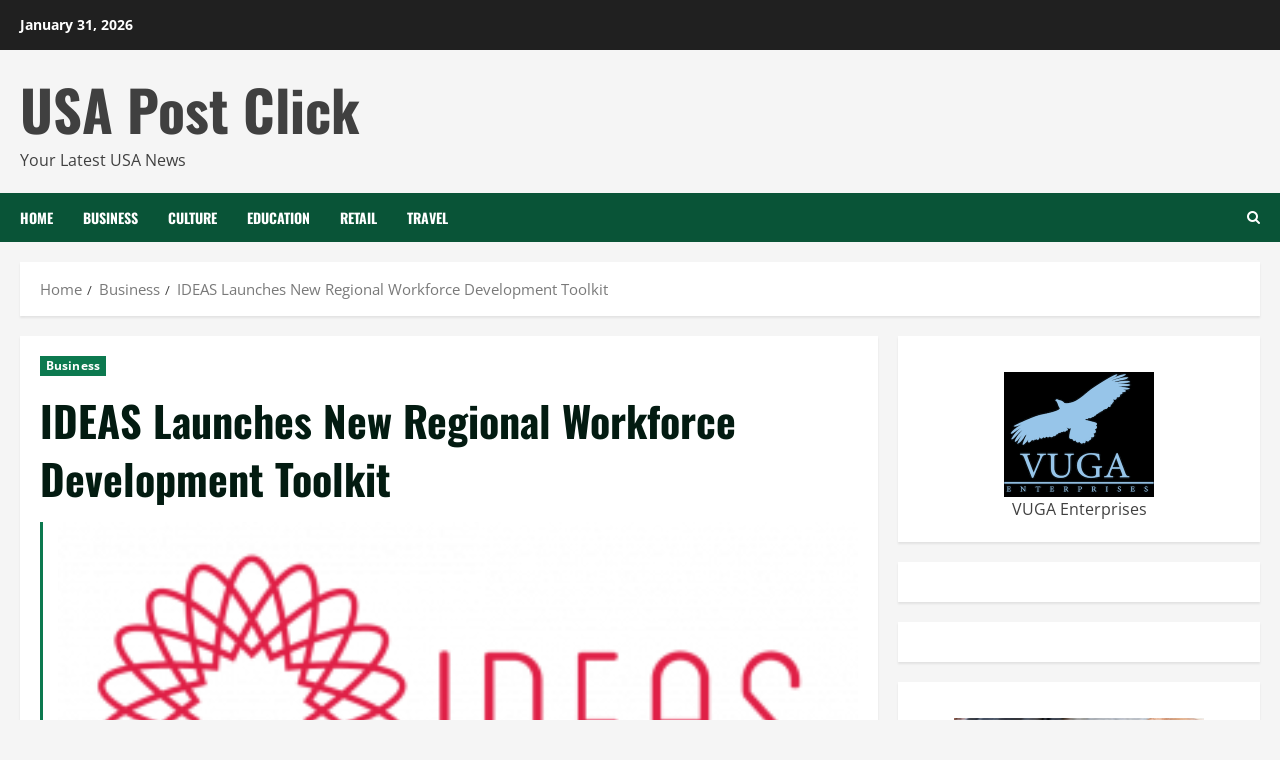

--- FILE ---
content_type: text/html; charset=UTF-8
request_url: https://usapostclick.com/business/ideas-launches-new-regional-workforce-development-toolkit/
body_size: 18951
content:
<!doctype html>
<html lang="en-US">

<head>
  <meta charset="UTF-8">
  <meta name="viewport" content="width=device-width, initial-scale=1">
  <link rel="profile" href="https://gmpg.org/xfn/11">

  <meta name='robots' content='index, follow, max-image-preview:large, max-snippet:-1, max-video-preview:-1' />
	<style>img:is([sizes="auto" i], [sizes^="auto," i]) { contain-intrinsic-size: 3000px 1500px }</style>
	<link rel='preload' href='https://usapostclick.com/wp-content/themes/morenews/assets/fonts/oswald/oswald-regular.woff2' as='font' type='font/woff2' crossorigin='anonymous'>
<link rel='preload' href='https://usapostclick.com/wp-content/themes/morenews/assets/fonts/oswald/oswald-700.woff2' as='font' type='font/woff2' crossorigin='anonymous'>
<link rel='preload' href='https://usapostclick.com/wp-content/themes/morenews/assets/fonts/open-sans/open-sans-regular.woff2' as='font' type='font/woff2' crossorigin='anonymous'>
<link rel='preload' href='https://usapostclick.com/wp-content/themes/morenews/assets/fonts/open-sans/open-sans-700.woff2' as='font' type='font/woff2' crossorigin='anonymous'>

	<!-- This site is optimized with the Yoast SEO plugin v26.2 - https://yoast.com/wordpress/plugins/seo/ -->
	<title>IDEAS Launches New Regional Workforce Development Toolkit - USA Post Click</title>
	<link rel="canonical" href="https://usapostclick.com/business/ideas-launches-new-regional-workforce-development-toolkit/" />
	<meta property="og:locale" content="en_US" />
	<meta property="og:type" content="article" />
	<meta property="og:title" content="IDEAS Launches New Regional Workforce Development Toolkit - USA Post Click" />
	<meta property="og:description" content="CareerVerse for WDBs Inspires Next-Gen Talent These solutions will power-up regional workforce professionals and help align the next generation of careers with the fresh new talent pool required for thriving economies” — Bob Allen, CEO and Chief Storytelling Officer, IDEAS ORLANDO, FL, UNITED STATES, April 4, 2022 /EINPresswire.com/ — Building on over a decade of... The post IDEAS Launches New Regional Workforce Development Toolkit first appeared on Social Gov." />
	<meta property="og:url" content="https://usapostclick.com/business/ideas-launches-new-regional-workforce-development-toolkit/" />
	<meta property="og:site_name" content="USA Post Click" />
	<meta property="article:published_time" content="2022-04-06T19:04:47+00:00" />
	<meta property="og:image" content="https://img.einpresswire.com/medium/290767/ideas-logo-png.png" />
	<meta name="author" content="P.C. editor" />
	<meta name="twitter:card" content="summary_large_image" />
	<meta name="twitter:image" content="https://img.einpresswire.com/medium/290767/ideas-logo-png.png" />
	<meta name="twitter:label1" content="Written by" />
	<meta name="twitter:data1" content="P.C. editor" />
	<meta name="twitter:label2" content="Est. reading time" />
	<meta name="twitter:data2" content="3 minutes" />
	<script type="application/ld+json" class="yoast-schema-graph">{"@context":"https://schema.org","@graph":[{"@type":"WebPage","@id":"https://usapostclick.com/business/ideas-launches-new-regional-workforce-development-toolkit/","url":"https://usapostclick.com/business/ideas-launches-new-regional-workforce-development-toolkit/","name":"IDEAS Launches New Regional Workforce Development Toolkit - USA Post Click","isPartOf":{"@id":"https://usapostclick.com/#website"},"primaryImageOfPage":"https://img.einpresswire.com/medium/290767/ideas-logo-png.png","image":["https://img.einpresswire.com/medium/290767/ideas-logo-png.png"],"thumbnailUrl":"https://img.einpresswire.com/medium/290767/ideas-logo-png.png","datePublished":"2022-04-06T19:04:47+00:00","author":{"@id":"https://usapostclick.com/#/schema/person/500f387015d29be7d82bfcb23c7d5a9d"},"breadcrumb":{"@id":"https://usapostclick.com/business/ideas-launches-new-regional-workforce-development-toolkit/#breadcrumb"},"inLanguage":"en-US","potentialAction":[{"@type":"ReadAction","target":["https://usapostclick.com/business/ideas-launches-new-regional-workforce-development-toolkit/"]}]},{"@type":"ImageObject","inLanguage":"en-US","@id":"https://usapostclick.com/business/ideas-launches-new-regional-workforce-development-toolkit/#primaryimage","url":"https://img.einpresswire.com/medium/290767/ideas-logo-png.png","contentUrl":"https://img.einpresswire.com/medium/290767/ideas-logo-png.png","caption":"IDEAS Launches New Regional Workforce Development Toolkit"},{"@type":"BreadcrumbList","@id":"https://usapostclick.com/business/ideas-launches-new-regional-workforce-development-toolkit/#breadcrumb","itemListElement":[{"@type":"ListItem","position":1,"name":"Home","item":"https://usapostclick.com/"},{"@type":"ListItem","position":2,"name":"IDEAS Launches New Regional Workforce Development Toolkit"}]},{"@type":"WebSite","@id":"https://usapostclick.com/#website","url":"https://usapostclick.com/","name":"USA Post Click","description":"Your Latest USA News","potentialAction":[{"@type":"SearchAction","target":{"@type":"EntryPoint","urlTemplate":"https://usapostclick.com/?s={search_term_string}"},"query-input":{"@type":"PropertyValueSpecification","valueRequired":true,"valueName":"search_term_string"}}],"inLanguage":"en-US"},{"@type":"Person","@id":"https://usapostclick.com/#/schema/person/500f387015d29be7d82bfcb23c7d5a9d","name":"P.C. editor","url":"https://usapostclick.com/author/alex5025100/"}]}</script>
	<!-- / Yoast SEO plugin. -->


<link rel='dns-prefetch' href='//www.googletagmanager.com' />
<link rel="alternate" type="application/rss+xml" title="USA Post Click &raquo; Feed" href="https://usapostclick.com/feed/" />
<link rel="alternate" type="application/rss+xml" title="USA Post Click &raquo; Comments Feed" href="https://usapostclick.com/comments/feed/" />
<script type="text/javascript">
/* <![CDATA[ */
window._wpemojiSettings = {"baseUrl":"https:\/\/s.w.org\/images\/core\/emoji\/15.1.0\/72x72\/","ext":".png","svgUrl":"https:\/\/s.w.org\/images\/core\/emoji\/15.1.0\/svg\/","svgExt":".svg","source":{"concatemoji":"https:\/\/usapostclick.com\/wp-includes\/js\/wp-emoji-release.min.js?ver=6.8.1"}};
/*! This file is auto-generated */
!function(i,n){var o,s,e;function c(e){try{var t={supportTests:e,timestamp:(new Date).valueOf()};sessionStorage.setItem(o,JSON.stringify(t))}catch(e){}}function p(e,t,n){e.clearRect(0,0,e.canvas.width,e.canvas.height),e.fillText(t,0,0);var t=new Uint32Array(e.getImageData(0,0,e.canvas.width,e.canvas.height).data),r=(e.clearRect(0,0,e.canvas.width,e.canvas.height),e.fillText(n,0,0),new Uint32Array(e.getImageData(0,0,e.canvas.width,e.canvas.height).data));return t.every(function(e,t){return e===r[t]})}function u(e,t,n){switch(t){case"flag":return n(e,"\ud83c\udff3\ufe0f\u200d\u26a7\ufe0f","\ud83c\udff3\ufe0f\u200b\u26a7\ufe0f")?!1:!n(e,"\ud83c\uddfa\ud83c\uddf3","\ud83c\uddfa\u200b\ud83c\uddf3")&&!n(e,"\ud83c\udff4\udb40\udc67\udb40\udc62\udb40\udc65\udb40\udc6e\udb40\udc67\udb40\udc7f","\ud83c\udff4\u200b\udb40\udc67\u200b\udb40\udc62\u200b\udb40\udc65\u200b\udb40\udc6e\u200b\udb40\udc67\u200b\udb40\udc7f");case"emoji":return!n(e,"\ud83d\udc26\u200d\ud83d\udd25","\ud83d\udc26\u200b\ud83d\udd25")}return!1}function f(e,t,n){var r="undefined"!=typeof WorkerGlobalScope&&self instanceof WorkerGlobalScope?new OffscreenCanvas(300,150):i.createElement("canvas"),a=r.getContext("2d",{willReadFrequently:!0}),o=(a.textBaseline="top",a.font="600 32px Arial",{});return e.forEach(function(e){o[e]=t(a,e,n)}),o}function t(e){var t=i.createElement("script");t.src=e,t.defer=!0,i.head.appendChild(t)}"undefined"!=typeof Promise&&(o="wpEmojiSettingsSupports",s=["flag","emoji"],n.supports={everything:!0,everythingExceptFlag:!0},e=new Promise(function(e){i.addEventListener("DOMContentLoaded",e,{once:!0})}),new Promise(function(t){var n=function(){try{var e=JSON.parse(sessionStorage.getItem(o));if("object"==typeof e&&"number"==typeof e.timestamp&&(new Date).valueOf()<e.timestamp+604800&&"object"==typeof e.supportTests)return e.supportTests}catch(e){}return null}();if(!n){if("undefined"!=typeof Worker&&"undefined"!=typeof OffscreenCanvas&&"undefined"!=typeof URL&&URL.createObjectURL&&"undefined"!=typeof Blob)try{var e="postMessage("+f.toString()+"("+[JSON.stringify(s),u.toString(),p.toString()].join(",")+"));",r=new Blob([e],{type:"text/javascript"}),a=new Worker(URL.createObjectURL(r),{name:"wpTestEmojiSupports"});return void(a.onmessage=function(e){c(n=e.data),a.terminate(),t(n)})}catch(e){}c(n=f(s,u,p))}t(n)}).then(function(e){for(var t in e)n.supports[t]=e[t],n.supports.everything=n.supports.everything&&n.supports[t],"flag"!==t&&(n.supports.everythingExceptFlag=n.supports.everythingExceptFlag&&n.supports[t]);n.supports.everythingExceptFlag=n.supports.everythingExceptFlag&&!n.supports.flag,n.DOMReady=!1,n.readyCallback=function(){n.DOMReady=!0}}).then(function(){return e}).then(function(){var e;n.supports.everything||(n.readyCallback(),(e=n.source||{}).concatemoji?t(e.concatemoji):e.wpemoji&&e.twemoji&&(t(e.twemoji),t(e.wpemoji)))}))}((window,document),window._wpemojiSettings);
/* ]]> */
</script>
<style id='wp-emoji-styles-inline-css' type='text/css'>

	img.wp-smiley, img.emoji {
		display: inline !important;
		border: none !important;
		box-shadow: none !important;
		height: 1em !important;
		width: 1em !important;
		margin: 0 0.07em !important;
		vertical-align: -0.1em !important;
		background: none !important;
		padding: 0 !important;
	}
</style>
<link rel='stylesheet' id='wp-block-library-css' href='https://usapostclick.com/wp-includes/css/dist/block-library/style.min.css?ver=6.8.1' type='text/css' media='all' />
<style id='wp-block-library-theme-inline-css' type='text/css'>
.wp-block-audio :where(figcaption){color:#555;font-size:13px;text-align:center}.is-dark-theme .wp-block-audio :where(figcaption){color:#ffffffa6}.wp-block-audio{margin:0 0 1em}.wp-block-code{border:1px solid #ccc;border-radius:4px;font-family:Menlo,Consolas,monaco,monospace;padding:.8em 1em}.wp-block-embed :where(figcaption){color:#555;font-size:13px;text-align:center}.is-dark-theme .wp-block-embed :where(figcaption){color:#ffffffa6}.wp-block-embed{margin:0 0 1em}.blocks-gallery-caption{color:#555;font-size:13px;text-align:center}.is-dark-theme .blocks-gallery-caption{color:#ffffffa6}:root :where(.wp-block-image figcaption){color:#555;font-size:13px;text-align:center}.is-dark-theme :root :where(.wp-block-image figcaption){color:#ffffffa6}.wp-block-image{margin:0 0 1em}.wp-block-pullquote{border-bottom:4px solid;border-top:4px solid;color:currentColor;margin-bottom:1.75em}.wp-block-pullquote cite,.wp-block-pullquote footer,.wp-block-pullquote__citation{color:currentColor;font-size:.8125em;font-style:normal;text-transform:uppercase}.wp-block-quote{border-left:.25em solid;margin:0 0 1.75em;padding-left:1em}.wp-block-quote cite,.wp-block-quote footer{color:currentColor;font-size:.8125em;font-style:normal;position:relative}.wp-block-quote:where(.has-text-align-right){border-left:none;border-right:.25em solid;padding-left:0;padding-right:1em}.wp-block-quote:where(.has-text-align-center){border:none;padding-left:0}.wp-block-quote.is-large,.wp-block-quote.is-style-large,.wp-block-quote:where(.is-style-plain){border:none}.wp-block-search .wp-block-search__label{font-weight:700}.wp-block-search__button{border:1px solid #ccc;padding:.375em .625em}:where(.wp-block-group.has-background){padding:1.25em 2.375em}.wp-block-separator.has-css-opacity{opacity:.4}.wp-block-separator{border:none;border-bottom:2px solid;margin-left:auto;margin-right:auto}.wp-block-separator.has-alpha-channel-opacity{opacity:1}.wp-block-separator:not(.is-style-wide):not(.is-style-dots){width:100px}.wp-block-separator.has-background:not(.is-style-dots){border-bottom:none;height:1px}.wp-block-separator.has-background:not(.is-style-wide):not(.is-style-dots){height:2px}.wp-block-table{margin:0 0 1em}.wp-block-table td,.wp-block-table th{word-break:normal}.wp-block-table :where(figcaption){color:#555;font-size:13px;text-align:center}.is-dark-theme .wp-block-table :where(figcaption){color:#ffffffa6}.wp-block-video :where(figcaption){color:#555;font-size:13px;text-align:center}.is-dark-theme .wp-block-video :where(figcaption){color:#ffffffa6}.wp-block-video{margin:0 0 1em}:root :where(.wp-block-template-part.has-background){margin-bottom:0;margin-top:0;padding:1.25em 2.375em}
</style>
<style id='global-styles-inline-css' type='text/css'>
:root{--wp--preset--aspect-ratio--square: 1;--wp--preset--aspect-ratio--4-3: 4/3;--wp--preset--aspect-ratio--3-4: 3/4;--wp--preset--aspect-ratio--3-2: 3/2;--wp--preset--aspect-ratio--2-3: 2/3;--wp--preset--aspect-ratio--16-9: 16/9;--wp--preset--aspect-ratio--9-16: 9/16;--wp--preset--color--black: #000000;--wp--preset--color--cyan-bluish-gray: #abb8c3;--wp--preset--color--white: #ffffff;--wp--preset--color--pale-pink: #f78da7;--wp--preset--color--vivid-red: #cf2e2e;--wp--preset--color--luminous-vivid-orange: #ff6900;--wp--preset--color--luminous-vivid-amber: #fcb900;--wp--preset--color--light-green-cyan: #7bdcb5;--wp--preset--color--vivid-green-cyan: #00d084;--wp--preset--color--pale-cyan-blue: #8ed1fc;--wp--preset--color--vivid-cyan-blue: #0693e3;--wp--preset--color--vivid-purple: #9b51e0;--wp--preset--gradient--vivid-cyan-blue-to-vivid-purple: linear-gradient(135deg,rgba(6,147,227,1) 0%,rgb(155,81,224) 100%);--wp--preset--gradient--light-green-cyan-to-vivid-green-cyan: linear-gradient(135deg,rgb(122,220,180) 0%,rgb(0,208,130) 100%);--wp--preset--gradient--luminous-vivid-amber-to-luminous-vivid-orange: linear-gradient(135deg,rgba(252,185,0,1) 0%,rgba(255,105,0,1) 100%);--wp--preset--gradient--luminous-vivid-orange-to-vivid-red: linear-gradient(135deg,rgba(255,105,0,1) 0%,rgb(207,46,46) 100%);--wp--preset--gradient--very-light-gray-to-cyan-bluish-gray: linear-gradient(135deg,rgb(238,238,238) 0%,rgb(169,184,195) 100%);--wp--preset--gradient--cool-to-warm-spectrum: linear-gradient(135deg,rgb(74,234,220) 0%,rgb(151,120,209) 20%,rgb(207,42,186) 40%,rgb(238,44,130) 60%,rgb(251,105,98) 80%,rgb(254,248,76) 100%);--wp--preset--gradient--blush-light-purple: linear-gradient(135deg,rgb(255,206,236) 0%,rgb(152,150,240) 100%);--wp--preset--gradient--blush-bordeaux: linear-gradient(135deg,rgb(254,205,165) 0%,rgb(254,45,45) 50%,rgb(107,0,62) 100%);--wp--preset--gradient--luminous-dusk: linear-gradient(135deg,rgb(255,203,112) 0%,rgb(199,81,192) 50%,rgb(65,88,208) 100%);--wp--preset--gradient--pale-ocean: linear-gradient(135deg,rgb(255,245,203) 0%,rgb(182,227,212) 50%,rgb(51,167,181) 100%);--wp--preset--gradient--electric-grass: linear-gradient(135deg,rgb(202,248,128) 0%,rgb(113,206,126) 100%);--wp--preset--gradient--midnight: linear-gradient(135deg,rgb(2,3,129) 0%,rgb(40,116,252) 100%);--wp--preset--font-size--small: 13px;--wp--preset--font-size--medium: 20px;--wp--preset--font-size--large: 36px;--wp--preset--font-size--x-large: 42px;--wp--preset--spacing--20: 0.44rem;--wp--preset--spacing--30: 0.67rem;--wp--preset--spacing--40: 1rem;--wp--preset--spacing--50: 1.5rem;--wp--preset--spacing--60: 2.25rem;--wp--preset--spacing--70: 3.38rem;--wp--preset--spacing--80: 5.06rem;--wp--preset--shadow--natural: 6px 6px 9px rgba(0, 0, 0, 0.2);--wp--preset--shadow--deep: 12px 12px 50px rgba(0, 0, 0, 0.4);--wp--preset--shadow--sharp: 6px 6px 0px rgba(0, 0, 0, 0.2);--wp--preset--shadow--outlined: 6px 6px 0px -3px rgba(255, 255, 255, 1), 6px 6px rgba(0, 0, 0, 1);--wp--preset--shadow--crisp: 6px 6px 0px rgba(0, 0, 0, 1);}:root { --wp--style--global--content-size: 740px;--wp--style--global--wide-size: 1300px; }:where(body) { margin: 0; }.wp-site-blocks > .alignleft { float: left; margin-right: 2em; }.wp-site-blocks > .alignright { float: right; margin-left: 2em; }.wp-site-blocks > .aligncenter { justify-content: center; margin-left: auto; margin-right: auto; }:where(.wp-site-blocks) > * { margin-block-start: 24px; margin-block-end: 0; }:where(.wp-site-blocks) > :first-child { margin-block-start: 0; }:where(.wp-site-blocks) > :last-child { margin-block-end: 0; }:root { --wp--style--block-gap: 24px; }:root :where(.is-layout-flow) > :first-child{margin-block-start: 0;}:root :where(.is-layout-flow) > :last-child{margin-block-end: 0;}:root :where(.is-layout-flow) > *{margin-block-start: 24px;margin-block-end: 0;}:root :where(.is-layout-constrained) > :first-child{margin-block-start: 0;}:root :where(.is-layout-constrained) > :last-child{margin-block-end: 0;}:root :where(.is-layout-constrained) > *{margin-block-start: 24px;margin-block-end: 0;}:root :where(.is-layout-flex){gap: 24px;}:root :where(.is-layout-grid){gap: 24px;}.is-layout-flow > .alignleft{float: left;margin-inline-start: 0;margin-inline-end: 2em;}.is-layout-flow > .alignright{float: right;margin-inline-start: 2em;margin-inline-end: 0;}.is-layout-flow > .aligncenter{margin-left: auto !important;margin-right: auto !important;}.is-layout-constrained > .alignleft{float: left;margin-inline-start: 0;margin-inline-end: 2em;}.is-layout-constrained > .alignright{float: right;margin-inline-start: 2em;margin-inline-end: 0;}.is-layout-constrained > .aligncenter{margin-left: auto !important;margin-right: auto !important;}.is-layout-constrained > :where(:not(.alignleft):not(.alignright):not(.alignfull)){max-width: var(--wp--style--global--content-size);margin-left: auto !important;margin-right: auto !important;}.is-layout-constrained > .alignwide{max-width: var(--wp--style--global--wide-size);}body .is-layout-flex{display: flex;}.is-layout-flex{flex-wrap: wrap;align-items: center;}.is-layout-flex > :is(*, div){margin: 0;}body .is-layout-grid{display: grid;}.is-layout-grid > :is(*, div){margin: 0;}body{padding-top: 0px;padding-right: 0px;padding-bottom: 0px;padding-left: 0px;}a:where(:not(.wp-element-button)){text-decoration: none;}:root :where(.wp-element-button, .wp-block-button__link){background-color: #32373c;border-width: 0;color: #fff;font-family: inherit;font-size: inherit;line-height: inherit;padding: calc(0.667em + 2px) calc(1.333em + 2px);text-decoration: none;}.has-black-color{color: var(--wp--preset--color--black) !important;}.has-cyan-bluish-gray-color{color: var(--wp--preset--color--cyan-bluish-gray) !important;}.has-white-color{color: var(--wp--preset--color--white) !important;}.has-pale-pink-color{color: var(--wp--preset--color--pale-pink) !important;}.has-vivid-red-color{color: var(--wp--preset--color--vivid-red) !important;}.has-luminous-vivid-orange-color{color: var(--wp--preset--color--luminous-vivid-orange) !important;}.has-luminous-vivid-amber-color{color: var(--wp--preset--color--luminous-vivid-amber) !important;}.has-light-green-cyan-color{color: var(--wp--preset--color--light-green-cyan) !important;}.has-vivid-green-cyan-color{color: var(--wp--preset--color--vivid-green-cyan) !important;}.has-pale-cyan-blue-color{color: var(--wp--preset--color--pale-cyan-blue) !important;}.has-vivid-cyan-blue-color{color: var(--wp--preset--color--vivid-cyan-blue) !important;}.has-vivid-purple-color{color: var(--wp--preset--color--vivid-purple) !important;}.has-black-background-color{background-color: var(--wp--preset--color--black) !important;}.has-cyan-bluish-gray-background-color{background-color: var(--wp--preset--color--cyan-bluish-gray) !important;}.has-white-background-color{background-color: var(--wp--preset--color--white) !important;}.has-pale-pink-background-color{background-color: var(--wp--preset--color--pale-pink) !important;}.has-vivid-red-background-color{background-color: var(--wp--preset--color--vivid-red) !important;}.has-luminous-vivid-orange-background-color{background-color: var(--wp--preset--color--luminous-vivid-orange) !important;}.has-luminous-vivid-amber-background-color{background-color: var(--wp--preset--color--luminous-vivid-amber) !important;}.has-light-green-cyan-background-color{background-color: var(--wp--preset--color--light-green-cyan) !important;}.has-vivid-green-cyan-background-color{background-color: var(--wp--preset--color--vivid-green-cyan) !important;}.has-pale-cyan-blue-background-color{background-color: var(--wp--preset--color--pale-cyan-blue) !important;}.has-vivid-cyan-blue-background-color{background-color: var(--wp--preset--color--vivid-cyan-blue) !important;}.has-vivid-purple-background-color{background-color: var(--wp--preset--color--vivid-purple) !important;}.has-black-border-color{border-color: var(--wp--preset--color--black) !important;}.has-cyan-bluish-gray-border-color{border-color: var(--wp--preset--color--cyan-bluish-gray) !important;}.has-white-border-color{border-color: var(--wp--preset--color--white) !important;}.has-pale-pink-border-color{border-color: var(--wp--preset--color--pale-pink) !important;}.has-vivid-red-border-color{border-color: var(--wp--preset--color--vivid-red) !important;}.has-luminous-vivid-orange-border-color{border-color: var(--wp--preset--color--luminous-vivid-orange) !important;}.has-luminous-vivid-amber-border-color{border-color: var(--wp--preset--color--luminous-vivid-amber) !important;}.has-light-green-cyan-border-color{border-color: var(--wp--preset--color--light-green-cyan) !important;}.has-vivid-green-cyan-border-color{border-color: var(--wp--preset--color--vivid-green-cyan) !important;}.has-pale-cyan-blue-border-color{border-color: var(--wp--preset--color--pale-cyan-blue) !important;}.has-vivid-cyan-blue-border-color{border-color: var(--wp--preset--color--vivid-cyan-blue) !important;}.has-vivid-purple-border-color{border-color: var(--wp--preset--color--vivid-purple) !important;}.has-vivid-cyan-blue-to-vivid-purple-gradient-background{background: var(--wp--preset--gradient--vivid-cyan-blue-to-vivid-purple) !important;}.has-light-green-cyan-to-vivid-green-cyan-gradient-background{background: var(--wp--preset--gradient--light-green-cyan-to-vivid-green-cyan) !important;}.has-luminous-vivid-amber-to-luminous-vivid-orange-gradient-background{background: var(--wp--preset--gradient--luminous-vivid-amber-to-luminous-vivid-orange) !important;}.has-luminous-vivid-orange-to-vivid-red-gradient-background{background: var(--wp--preset--gradient--luminous-vivid-orange-to-vivid-red) !important;}.has-very-light-gray-to-cyan-bluish-gray-gradient-background{background: var(--wp--preset--gradient--very-light-gray-to-cyan-bluish-gray) !important;}.has-cool-to-warm-spectrum-gradient-background{background: var(--wp--preset--gradient--cool-to-warm-spectrum) !important;}.has-blush-light-purple-gradient-background{background: var(--wp--preset--gradient--blush-light-purple) !important;}.has-blush-bordeaux-gradient-background{background: var(--wp--preset--gradient--blush-bordeaux) !important;}.has-luminous-dusk-gradient-background{background: var(--wp--preset--gradient--luminous-dusk) !important;}.has-pale-ocean-gradient-background{background: var(--wp--preset--gradient--pale-ocean) !important;}.has-electric-grass-gradient-background{background: var(--wp--preset--gradient--electric-grass) !important;}.has-midnight-gradient-background{background: var(--wp--preset--gradient--midnight) !important;}.has-small-font-size{font-size: var(--wp--preset--font-size--small) !important;}.has-medium-font-size{font-size: var(--wp--preset--font-size--medium) !important;}.has-large-font-size{font-size: var(--wp--preset--font-size--large) !important;}.has-x-large-font-size{font-size: var(--wp--preset--font-size--x-large) !important;}
:root :where(.wp-block-pullquote){font-size: 1.5em;line-height: 1.6;}
</style>
<link rel='stylesheet' id='bootstrap-css' href='https://usapostclick.com/wp-content/themes/morenews/assets/bootstrap/css/bootstrap.min.css?ver=6.8.1' type='text/css' media='all' />
<link rel='stylesheet' id='morenews-style-css' href='https://usapostclick.com/wp-content/themes/morenews/style.css?ver=6.8.1' type='text/css' media='all' />
<style id='morenews-style-inline-css' type='text/css'>

            body.aft-dark-mode #sidr,
            body.aft-dark-mode,
            body.aft-dark-mode.custom-background,
            body.aft-dark-mode #af-preloader {
            background-color: #000000;
            }
        
                    body.aft-default-mode #sidr,
            body.aft-default-mode #af-preloader,
            body.aft-default-mode {
            background-color: #f5f5f5;
            }

        
                    .frm_style_formidable-style.with_frm_style .frm_compact .frm_dropzone.dz-clickable .dz-message,
            .frm_style_formidable-style.with_frm_style input[type=submit],
            .frm_style_formidable-style.with_frm_style .frm_submit input[type=button],
            .frm_style_formidable-style.with_frm_style .frm_submit button,
            .frm_form_submit_style,
            .frm_style_formidable-style.with_frm_style .frm-edit-page-btn,

            .woocommerce #respond input#submit.disabled,
            .woocommerce #respond input#submit:disabled,
            .woocommerce #respond input#submit:disabled[disabled],
            .woocommerce a.button.disabled,
            .woocommerce a.button:disabled,
            .woocommerce a.button:disabled[disabled],
            .woocommerce button.button.disabled,
            .woocommerce button.button:disabled,
            .woocommerce button.button:disabled[disabled],
            .woocommerce input.button.disabled,
            .woocommerce input.button:disabled,
            .woocommerce input.button:disabled[disabled],
            .woocommerce #respond input#submit,
            .woocommerce a.button,
            .woocommerce button.button,
            .woocommerce input.button,
            .woocommerce #respond input#submit.alt,
            .woocommerce a.button.alt,
            .woocommerce button.button.alt,
            .woocommerce input.button.alt,
            .woocommerce-account .addresses .title .edit,
            :root .wc-block-featured-product__link :where(.wp-element-button, .wp-block-button__link),
            :root .wc-block-featured-category__link :where(.wp-element-button, .wp-block-button__link),
            hustle-button,
            button.wc-block-mini-cart__button,
            .wc-block-checkout .wp-block-button__link,
            .wp-block-button.wc-block-components-product-button .wp-block-button__link,
            .wc-block-grid__product-add-to-cart.wp-block-button .wp-block-button__link,
            body .wc-block-components-button,
            .wc-block-grid .wp-block-button__link,
            .woocommerce-notices-wrapper .button,
            body .woocommerce-notices-wrapper .button:hover,
            body.woocommerce .single_add_to_cart_button.button:hover,
            body.woocommerce a.button.add_to_cart_button:hover,

            .widget-title-fill-and-border .wp-block-search__label,
            .widget-title-fill-and-border .wp-block-group .wp-block-heading,
            .widget-title-fill-and-no-border .wp-block-search__label,
            .widget-title-fill-and-no-border .wp-block-group .wp-block-heading,

            .widget-title-fill-and-border .wp_post_author_widget .widget-title .header-after,
            .widget-title-fill-and-border .widget-title .heading-line,
            .widget-title-fill-and-border .aft-posts-tabs-panel .nav-tabs>li>a.active,
            .widget-title-fill-and-border .aft-main-banner-wrapper .widget-title .heading-line ,
            .widget-title-fill-and-no-border .wp_post_author_widget .widget-title .header-after,
            .widget-title-fill-and-no-border .widget-title .heading-line,
            .widget-title-fill-and-no-border .aft-posts-tabs-panel .nav-tabs>li>a.active,
            .widget-title-fill-and-no-border .aft-main-banner-wrapper .widget-title .heading-line,
            a.sidr-class-sidr-button-close,
            body.widget-title-border-bottom .header-after1 .heading-line-before,
            body.widget-title-border-bottom .widget-title .heading-line-before,

            .widget-title-border-center .wp-block-search__label::after,
            .widget-title-border-center .wp-block-group .wp-block-heading::after,
            .widget-title-border-center .wp_post_author_widget .widget-title .heading-line-before,
            .widget-title-border-center .aft-posts-tabs-panel .nav-tabs>li>a.active::after,
            .widget-title-border-center .wp_post_author_widget .widget-title .header-after::after,
            .widget-title-border-center .widget-title .heading-line-after,

            .widget-title-border-bottom .wp-block-search__label::after,
            .widget-title-border-bottom .wp-block-group .wp-block-heading::after,
            .widget-title-border-bottom .heading-line::before,
            .widget-title-border-bottom .wp-post-author-wrap .header-after::before,
            .widget-title-border-bottom .aft-posts-tabs-panel .nav-tabs>li>a.active span::after,

            .aft-dark-mode .is-style-fill a.wp-block-button__link:not(.has-background),
            .aft-default-mode .is-style-fill a.wp-block-button__link:not(.has-background),

            a.comment-reply-link,
            body.aft-default-mode .reply a,
            body.aft-dark-mode .reply a,
            .aft-popular-taxonomies-lists span::before ,
            #loader-wrapper div,
            span.heading-line::before,
            .wp-post-author-wrap .header-after::before,
            body.aft-dark-mode input[type="button"],
            body.aft-dark-mode input[type="reset"],
            body.aft-dark-mode input[type="submit"],
            body.aft-dark-mode .inner-suscribe input[type=submit],
            body.aft-default-mode input[type="button"],
            body.aft-default-mode input[type="reset"],
            body.aft-default-mode input[type="submit"],
            body.aft-default-mode .inner-suscribe input[type=submit],
            .woocommerce-product-search button[type="submit"],
            input.search-submit,
            .wp-block-search__button,
            .af-youtube-slider .af-video-wrap .af-bg-play i,
            .af-youtube-video-list .entry-header-yt-video-wrapper .af-yt-video-play i,
            .af-post-format i,
            body .btn-style1 a:visited,
            body .btn-style1 a,
            body .morenews-pagination .nav-links .page-numbers.current,
            body #scroll-up,
            button,
            body article.sticky .read-single:before,
            .aft-readmore-wrapper a.aft-readmore:hover,
            body.aft-dark-mode .aft-readmore-wrapper a.aft-readmore:hover,
            footer.site-footer .aft-readmore-wrapper a.aft-readmore:hover,
            .aft-readmore-wrapper a.aft-readmore:hover,
            body .trending-posts-vertical .trending-no{
            background-color: #0c794f;
            }

            div.wpforms-container-full button[type=submit]:hover,
            div.wpforms-container-full button[type=submit]:not(:hover):not(:active){
            background-color: #0c794f !important;
            }

            .grid-design-texts-over-image .aft-readmore-wrapper a.aft-readmore:hover,
            .aft-readmore-wrapper a.aft-readmore:hover,
            body.aft-dark-mode .aft-readmore-wrapper a.aft-readmore:hover,
            body.aft-default-mode .aft-readmore-wrapper a.aft-readmore:hover,

            body.single .entry-header .aft-post-excerpt-and-meta .post-excerpt,
            body.aft-dark-mode.single span.tags-links a:hover,
            .morenews-pagination .nav-links .page-numbers.current,
            .aft-readmore-wrapper a.aft-readmore:hover,
            p.awpa-more-posts a:hover{
            border-color: #0c794f;
            }
            .wp-post-author-meta .wp-post-author-meta-more-posts a.awpa-more-posts:hover{
            border-color: #0c794f;
            }
            body:not(.rtl) .aft-popular-taxonomies-lists span::after {
            border-left-color: #0c794f;
            }
            body.rtl .aft-popular-taxonomies-lists span::after {
            border-right-color: #0c794f;
            }
            .widget-title-fill-and-no-border .wp-block-search__label::after,
            .widget-title-fill-and-no-border .wp-block-group .wp-block-heading::after,
            .widget-title-fill-and-no-border .aft-posts-tabs-panel .nav-tabs>li a.active::after,
            .widget-title-fill-and-no-border .morenews-widget .widget-title::before,
            .widget-title-fill-and-no-border .morenews-customizer .widget-title::before{
            border-top-color: #0c794f;

            }
            .woocommerce div.product .woocommerce-tabs ul.tabs li.active,
            #scroll-up::after,
            .aft-dark-mode #loader,
            .aft-default-mode #loader {
            border-bottom-color: #0c794f;
            }
            footer.site-footer .wp-calendar-nav a:hover,
            footer.site-footer .wp-block-latest-comments__comment-meta a:hover,
            .aft-dark-mode .tagcloud a:hover,
            .aft-dark-mode .widget ul.menu >li a:hover,
            .aft-dark-mode .widget > ul > li a:hover,
            .banner-exclusive-posts-wrapper a:hover,
            .list-style .read-title h3 a:hover,
            .grid-design-default .read-title h3 a:hover,
            body.aft-dark-mode .banner-exclusive-posts-wrapper a:hover,
            body.aft-dark-mode .banner-exclusive-posts-wrapper a:visited:hover,
            body.aft-default-mode .banner-exclusive-posts-wrapper a:hover,
            body.aft-default-mode .banner-exclusive-posts-wrapper a:visited:hover,
            body.wp-post-author-meta .awpa-display-name a:hover,
            .widget_text a ,
            .post-description a:not(.aft-readmore), .post-description a:not(.aft-readmore):visited,

            .wp_post_author_widget .wp-post-author-meta .awpa-display-name a:hover,
            .wp-post-author-meta .wp-post-author-meta-more-posts a.awpa-more-posts:hover,
            body.aft-default-mode .af-breadcrumbs a:hover,
            body.aft-dark-mode .af-breadcrumbs a:hover,
            body .wp-block-latest-comments li.wp-block-latest-comments__comment a:hover,

            body .site-footer .color-pad .read-title h3 a:hover,

            body.aft-dark-mode #secondary .morenews-widget ul[class*="wp-block-"] a:hover,
            body.aft-dark-mode #secondary .morenews-widget ol[class*="wp-block-"] a:hover,
            body.aft-dark-mode a.post-edit-link:hover,
            body.aft-default-mode #secondary .morenews-widget ul[class*="wp-block-"] a:hover,
            body.aft-default-mode #secondary .morenews-widget ol[class*="wp-block-"] a:hover,
            body.aft-default-mode a.post-edit-link:hover,
            body.aft-default-mode #secondary .widget > ul > li a:hover,

            body.aft-default-mode footer.comment-meta a:hover,
            body.aft-dark-mode footer.comment-meta a:hover,
            body.aft-default-mode .comment-form a:hover,
            body.aft-dark-mode .comment-form a:hover,
            body.aft-dark-mode .entry-content > .wp-block-tag-cloud a:not(.has-text-color):hover,
            body.aft-default-mode .entry-content > .wp-block-tag-cloud a:not(.has-text-color):hover,
            body.aft-dark-mode .entry-content .wp-block-archives-list.wp-block-archives a:not(.has-text-color):hover,
            body.aft-default-mode .entry-content .wp-block-archives-list.wp-block-archives a:not(.has-text-color):hover,
            body.aft-dark-mode .entry-content .wp-block-latest-posts a:not(.has-text-color):hover,
            body.aft-dark-mode .entry-content .wp-block-categories-list.wp-block-categories a:not(.has-text-color):hover,
            body.aft-default-mode .entry-content .wp-block-latest-posts a:not(.has-text-color):hover,
            body.aft-default-mode .entry-content .wp-block-categories-list.wp-block-categories a:not(.has-text-color):hover,

            .aft-default-mode .wp-block-archives-list.wp-block-archives a:not(.has-text-color):hover,
            .aft-default-mode .wp-block-latest-posts a:not(.has-text-color):hover,
            .aft-default-mode .wp-block-categories-list.wp-block-categories a:not(.has-text-color):hover,
            .aft-default-mode .wp-block-latest-comments li.wp-block-latest-comments__comment a:hover,
            .aft-dark-mode .wp-block-archives-list.wp-block-archives a:not(.has-text-color):hover,
            .aft-dark-mode .wp-block-latest-posts a:not(.has-text-color):hover,
            .aft-dark-mode .wp-block-categories-list.wp-block-categories a:not(.has-text-color):hover,
            .aft-dark-mode .wp-block-latest-comments li.wp-block-latest-comments__comment a:hover,

            body.aft-dark-mode .morenews-pagination .nav-links a.page-numbers:hover,
            body.aft-default-mode .morenews-pagination .nav-links a.page-numbers:hover,
            body.aft-default-mode .aft-popular-taxonomies-lists ul li a:hover ,
            body.aft-dark-mode .aft-popular-taxonomies-lists ul li a:hover,
            body.aft-dark-mode .wp-calendar-nav a,
            body .entry-content > .wp-block-heading a:not(.has-link-color),
            body .entry-content > ul a,
            body .entry-content > ol a,
            body .entry-content > p a ,
            body.aft-default-mode p.logged-in-as a,
            body.aft-dark-mode p.logged-in-as a,
            body.aft-dark-mode .woocommerce-loop-product__title:hover,
            body.aft-default-mode .woocommerce-loop-product__title:hover,
            a:hover,
            p a,
            .stars a:active,
            .stars a:focus,
            .morenews-widget.widget_text a,
            body.aft-default-mode .wp-block-latest-comments li.wp-block-latest-comments__comment a:hover,
            body.aft-dark-mode .wp-block-latest-comments li.wp-block-latest-comments__comment a:hover,
            .entry-content .wp-block-latest-comments a:not(.has-text-color):hover,
            .wc-block-grid__product .wc-block-grid__product-link:focus,

            body.aft-default-mode .entry-content h1:not(.has-link-color):not(.wp-block-post-title) a,
            body.aft-default-mode .entry-content h2:not(.has-link-color):not(.wp-block-post-title) a,
            body.aft-default-mode .entry-content h3:not(.has-link-color):not(.wp-block-post-title) a,
            body.aft-default-mode .entry-content h4:not(.has-link-color):not(.wp-block-post-title) a,
            body.aft-default-mode .entry-content h5:not(.has-link-color):not(.wp-block-post-title) a,
            body.aft-default-mode .entry-content h6:not(.has-link-color):not(.wp-block-post-title) a,
            body.aft-dark-mode .entry-content h1:not(.has-link-color):not(.wp-block-post-title) a,
            body.aft-dark-mode .entry-content h2:not(.has-link-color):not(.wp-block-post-title) a,
            body.aft-dark-mode .entry-content h3:not(.has-link-color):not(.wp-block-post-title) a,
            body.aft-dark-mode .entry-content h4:not(.has-link-color):not(.wp-block-post-title) a,
            body.aft-dark-mode .entry-content h5:not(.has-link-color):not(.wp-block-post-title) a,
            body.aft-dark-mode .entry-content h6:not(.has-link-color):not(.wp-block-post-title) a,

            body.aft-default-mode .comment-content a,
            body.aft-dark-mode .comment-content a,
            body.aft-default-mode .post-excerpt a,
            body.aft-dark-mode .post-excerpt a,
            body.aft-default-mode .wp-block-tag-cloud a:hover,
            body.aft-default-mode .tagcloud a:hover,
            body.aft-default-mode.single span.tags-links a:hover,
            body.aft-default-mode p.awpa-more-posts a:hover,
            body.aft-default-mode p.awpa-website a:hover ,
            body.aft-default-mode .wp-post-author-meta h4 a:hover,
            body.aft-default-mode .widget ul.menu >li a:hover,
            body.aft-default-mode .widget > ul > li a:hover,
            body.aft-default-mode .nav-links a:hover,
            body.aft-default-mode ul.trail-items li a:hover,
            body.aft-dark-mode .wp-block-tag-cloud a:hover,
            body.aft-dark-mode .tagcloud a:hover,
            body.aft-dark-mode.single span.tags-links a:hover,
            body.aft-dark-mode p.awpa-more-posts a:hover,
            body.aft-dark-mode p.awpa-website a:hover ,
            body.aft-dark-mode .widget ul.menu >li a:hover,
            body.aft-dark-mode .nav-links a:hover,
            body.aft-dark-mode ul.trail-items li a:hover{
            color:#0c794f;
            }

            @media only screen and (min-width: 992px){
            body.aft-default-mode .morenews-header .main-navigation .menu-desktop > ul > li:hover > a:before,
            body.aft-default-mode .morenews-header .main-navigation .menu-desktop > ul > li.current-menu-item > a:before {
            background-color: #0c794f;
            }
            }
        
                    .woocommerce-product-search button[type="submit"], input.search-submit{
            background-color: #0c794f;
            }
            .aft-dark-mode .entry-content a:hover, .aft-dark-mode .entry-content a:focus, .aft-dark-mode .entry-content a:active,
            .wp-calendar-nav a,
            #wp-calendar tbody td a,
            body.aft-dark-mode #wp-calendar tbody td#today,
            body.aft-default-mode #wp-calendar tbody td#today,
            body.aft-default-mode .entry-content > .wp-block-heading a:not(.has-link-color),
            body.aft-dark-mode .entry-content > .wp-block-heading a:not(.has-link-color),
            body .entry-content > ul a, body .entry-content > ul a:visited,
            body .entry-content > ol a, body .entry-content > ol a:visited,
            body .entry-content > p a, body .entry-content > p a:visited
            {
            color: #0c794f;
            }
            .woocommerce-product-search button[type="submit"], input.search-submit,
            body.single span.tags-links a:hover,
            body .entry-content > .wp-block-heading a:not(.has-link-color),
            body .entry-content > ul a, body .entry-content > ul a:visited,
            body .entry-content > ol a, body .entry-content > ol a:visited,
            body .entry-content > p a, body .entry-content > p a:visited{
            border-color: #0c794f;
            }

            @media only screen and (min-width: 993px){
            .main-navigation .menu-desktop > li.current-menu-item::after,
            .main-navigation .menu-desktop > ul > li.current-menu-item::after,
            .main-navigation .menu-desktop > li::after, .main-navigation .menu-desktop > ul > li::after{
            background-color: #0c794f;
            }
            }
        

                    .site-branding .site-title {
            font-family: Oswald;
            }
        
                    body,
            button,
            input,
            select,
            optgroup,
            .cat-links li a,
            .min-read,
            .af-social-contacts .social-widget-menu .screen-reader-text,
            textarea {
            font-family: Open Sans;
            }
        
                    .wp-block-tag-cloud a, .tagcloud a,
            body span.hustle-title,
            .wp-block-blockspare-blockspare-tabs .bs-tabs-title-list li a.bs-tab-title,
            .navigation.post-navigation .nav-links a,
            div.custom-menu-link > a,
            .exclusive-posts .exclusive-now span,
            .aft-popular-taxonomies-lists span,
            .exclusive-posts a,
            .aft-posts-tabs-panel .nav-tabs>li>a,
            .widget-title-border-bottom .aft-posts-tabs-panel .nav-tabs>li>a,
            .nav-tabs>li,
            .widget ul ul li,
            .widget ul.menu >li ,
            .widget > ul > li,
            .wp-block-search__label,
            .wp-block-latest-posts.wp-block-latest-posts__list li,
            .wp-block-latest-comments li.wp-block-latest-comments__comment,
            .wp-block-group ul li a,
            .main-navigation ul li a,
            h1, h2, h3, h4, h5, h6 {
            font-family: Oswald;
            }
        
        <!-- .elementor-page .elementor-section.elementor-section-full_width > .elementor-container,
        .elementor-page .elementor-section.elementor-section-boxed > .elementor-container,
        .elementor-default .elementor-section.elementor-section-full_width > .elementor-container,
        .elementor-default .elementor-section.elementor-section-boxed > .elementor-container{
        max-width: 1300px;
        } -->

        .container-wrapper .elementor {
        max-width: 100%;
        }
        .full-width-content .elementor-section-stretched,
        .align-content-left .elementor-section-stretched,
        .align-content-right .elementor-section-stretched {
        max-width: 100%;
        left: 0 !important;
        }

</style>
<link rel='stylesheet' id='moremag-css' href='https://usapostclick.com/wp-content/themes/moremag/style.css?ver=1.2.3' type='text/css' media='all' />
<link rel='stylesheet' id='aft-icons-css' href='https://usapostclick.com/wp-content/themes/morenews/assets/icons/style.css?ver=6.8.1' type='text/css' media='all' />
<link rel='stylesheet' id='slick-css' href='https://usapostclick.com/wp-content/themes/morenews/assets/slick/css/slick.min.css?ver=6.8.1' type='text/css' media='all' />
<link rel='stylesheet' id='sidr-css' href='https://usapostclick.com/wp-content/themes/morenews/assets/sidr/css/jquery.sidr.dark.css?ver=6.8.1' type='text/css' media='all' />
<link rel='stylesheet' id='magnific-popup-css' href='https://usapostclick.com/wp-content/themes/morenews/assets/magnific-popup/magnific-popup.css?ver=6.8.1' type='text/css' media='all' />
<script type="text/javascript" src="https://usapostclick.com/wp-includes/js/jquery/jquery.min.js?ver=3.7.1" id="jquery-core-js"></script>
<script type="text/javascript" src="https://usapostclick.com/wp-includes/js/jquery/jquery-migrate.min.js?ver=3.4.1" id="jquery-migrate-js"></script>
<script type="text/javascript" src="https://usapostclick.com/wp-content/themes/morenews/assets/background-script.js?ver=1.2.3" id="morenews-background-script-js"></script>

<!-- Google tag (gtag.js) snippet added by Site Kit -->
<!-- Google Analytics snippet added by Site Kit -->
<script type="text/javascript" src="https://www.googletagmanager.com/gtag/js?id=GT-WPDXPSM" id="google_gtagjs-js" async></script>
<script type="text/javascript" id="google_gtagjs-js-after">
/* <![CDATA[ */
window.dataLayer = window.dataLayer || [];function gtag(){dataLayer.push(arguments);}
gtag("set","linker",{"domains":["usapostclick.com"]});
gtag("js", new Date());
gtag("set", "developer_id.dZTNiMT", true);
gtag("config", "GT-WPDXPSM");
/* ]]> */
</script>
<link rel="https://api.w.org/" href="https://usapostclick.com/wp-json/" /><link rel="alternate" title="JSON" type="application/json" href="https://usapostclick.com/wp-json/wp/v2/posts/25455" /><link rel="EditURI" type="application/rsd+xml" title="RSD" href="https://usapostclick.com/xmlrpc.php?rsd" />
<link rel='shortlink' href='https://usapostclick.com/?p=25455' />
<link rel="alternate" title="oEmbed (JSON)" type="application/json+oembed" href="https://usapostclick.com/wp-json/oembed/1.0/embed?url=https%3A%2F%2Fusapostclick.com%2Fbusiness%2Fideas-launches-new-regional-workforce-development-toolkit%2F" />
<link rel="alternate" title="oEmbed (XML)" type="text/xml+oembed" href="https://usapostclick.com/wp-json/oembed/1.0/embed?url=https%3A%2F%2Fusapostclick.com%2Fbusiness%2Fideas-launches-new-regional-workforce-development-toolkit%2F&#038;format=xml" />
<meta name="generator" content="Site Kit by Google 1.164.0" /><style type="text/css">.broken_link, a.broken_link {
	text-decoration: line-through;
}</style>    <style type="text/css">
      .site-title a,
      .site-header .site-branding .site-title a:visited,
      .site-header .site-branding .site-title a:hover,
      .site-description {
        color: #404040;
      }

      .header-layout-3 .site-header .site-branding .site-title,
      .site-branding .site-title {
        font-size: 56px;
      }

      @media only screen and (max-width: 640px) {
        .site-branding .site-title {
          font-size: 2.75rem;

        }
      }

      /* @media only screen and (max-width: 375px) {
                    .site-branding .site-title {
                        font-size: 32px;

                    }
                } */

          </style>
<link rel="icon" href="https://usapostclick.com/wp-content/uploads/2021/10/cropped-cropped-USA-post-click-32x32.png" sizes="32x32" />
<link rel="icon" href="https://usapostclick.com/wp-content/uploads/2021/10/cropped-cropped-USA-post-click-192x192.png" sizes="192x192" />
<link rel="apple-touch-icon" href="https://usapostclick.com/wp-content/uploads/2021/10/cropped-cropped-USA-post-click-180x180.png" />
<meta name="msapplication-TileImage" content="https://usapostclick.com/wp-content/uploads/2021/10/cropped-cropped-USA-post-click-270x270.png" />

<!-- FIFU:jsonld:begin -->
<script type="application/ld+json">{"@context":"https://schema.org","@graph":[{"@type":"ImageObject","@id":"https://img.einpresswire.com/medium/290767/ideas-logo-png.png","url":"https://img.einpresswire.com/medium/290767/ideas-logo-png.png","contentUrl":"https://img.einpresswire.com/medium/290767/ideas-logo-png.png","mainEntityOfPage":"https://usapostclick.com/business/ideas-launches-new-regional-workforce-development-toolkit/"}]}</script>
<!-- FIFU:jsonld:end -->
<link rel="preload" as="image" href="https://img.einpresswire.com/medium/290767/ideas-logo-png.png"><link rel="preload" as="image" href="https://img.einpresswire.com/medium/290767/ideas-logo-png.png"><link rel="preload" as="image" href="https://img.einpresswire.com/medium/290767/ideas-logo-png.png"><link rel="preload" as="image" href="https://edison.aero/wp-content/uploads/2025/01/electric_vehicle_fire_debris_cleanup_claims.webp"><link rel="preload" as="image" href="https://edison.aero/wp-content/uploads/2025/01/electric_vehicle_fire_debris_cleanup_claims.webp"><link rel="preload" as="image" href="https://gossip-stone.com/wp-content/uploads/2026/01/Oxana-Nechaeva-and-Albert-Rudnitsky.jpg"><link rel="preload" as="image" href="https://assets-prd.ignimgs.com/2024/09/16/james-cameron-1726508723497.png?width=830&#038;format=jpg&#038;auto=webp&#038;quality=80"><link rel="preload" as="image" href="https://gossip-stone.com/wp-content/uploads/2025/11/WhatsApp-Image-2025-11-28-at-125439.jpeg"><link rel="preload" as="image" href="https://gossip-stone.com/wp-content/uploads/2025/10/IMG_9961.jpeg"></head>










<body class="wp-singular post-template-default single single-post postid-25455 single-format-standard wp-embed-responsive wp-theme-morenews wp-child-theme-moremag aft-default-mode aft-header-layout-side header-image-default widget-title-border-bottom default-content-layout single-content-mode-default single-post-title-boxed align-content-left af-wide-layout">
  
  
  <div id="page" class="site af-whole-wrapper">
    <a class="skip-link screen-reader-text" href="#content">Skip to content</a>

    
    <header id="masthead" class="header-layout-side morenews-header">
        <div class="top-header">
    <div class="container-wrapper">
      <div class="top-bar-flex">
        <div class="top-bar-left col-2">
          <div class="date-bar-left">
                  <span class="topbar-date">
        January 31, 2026      </span>
              </div>
        </div>
        <div class="top-bar-right col-2">
          <div class="aft-small-social-menu">
                            </div>
        </div>
      </div>
    </div>
  </div>
<div class="af-middle-header " >
  <div class="container-wrapper">

        <div class="af-middle-container">
      <div class="logo">
            <div class="site-branding ">
              <p class="site-title font-family-1">
          <a href="https://usapostclick.com/" class="site-title-anchor" rel="home">USA Post Click</a>
        </p>
      
              <p class="site-description">Your Latest USA News</p>
          </div>

      </div>
          </div>
  </div>
</div>
<div id="main-navigation-bar" class="af-bottom-header">
  <div class="container-wrapper">
    <div class="bottom-bar-flex">
      <div class="offcanvas-navigaiton">
                <div class="af-bottom-head-nav">
              <div class="navigation-container">
      <nav class="main-navigation clearfix">

        <span class="toggle-menu" aria-controls="primary-menu" aria-expanded="false">
          <a href="#" role="button" class="aft-void-menu" aria-expanded="false">
            <span class="screen-reader-text">
              Primary Menu            </span>
            <i class="ham"></i>
          </a>
        </span>


        <div class="menu main-menu menu-desktop show-menu-border"><ul id="primary-menu" class="menu"><li id="menu-item-39480" class="menu-item menu-item-type-custom menu-item-object-custom menu-item-home menu-item-39480"><a href="https://usapostclick.com/">Home</a></li>
<li id="menu-item-24966" class="menu-item menu-item-type-taxonomy menu-item-object-category current-post-ancestor current-menu-parent current-post-parent menu-item-24966"><a href="https://usapostclick.com/category/business/">Business</a></li>
<li id="menu-item-15851" class="menu-item menu-item-type-taxonomy menu-item-object-category menu-item-15851"><a href="https://usapostclick.com/category/culture/">Culture</a></li>
<li id="menu-item-14578" class="menu-item menu-item-type-taxonomy menu-item-object-category menu-item-14578"><a href="https://usapostclick.com/category/us-mail-news/">Education</a></li>
<li id="menu-item-14718" class="menu-item menu-item-type-taxonomy menu-item-object-category menu-item-14718"><a href="https://usapostclick.com/category/shopping/">Retail</a></li>
<li id="menu-item-14503" class="menu-item menu-item-type-taxonomy menu-item-object-category menu-item-14503"><a href="https://usapostclick.com/category/usa-travel/">Travel</a></li>
</ul></div>      </nav>
    </div>


          </div>
      </div>
      <div class="search-watch">
            <div class="af-search-wrap">
      <div class="search-overlay" aria-label="Open search form">
        <a href="#" title="Search" class="search-icon" aria-label="Open search form">
          <i class="fa fa-search"></i>
        </a>
        <div class="af-search-form">
          <form role="search" method="get" class="search-form" action="https://usapostclick.com/">
				<label>
					<span class="screen-reader-text">Search for:</span>
					<input type="search" class="search-field" placeholder="Search &hellip;" value="" name="s" />
				</label>
				<input type="submit" class="search-submit" value="Search" />
			</form>        </div>
      </div>
    </div>

            
          </div>
    </div>
  </div>
</div>    </header>

    <!-- end slider-section -->
  
                    <div class="aft-main-breadcrumb-wrapper container-wrapper">
              <div class="af-breadcrumbs font-family-1 color-pad">

      <div role="navigation" aria-label="Breadcrumbs" class="breadcrumb-trail breadcrumbs" itemprop="breadcrumb"><ul class="trail-items" itemscope itemtype="http://schema.org/BreadcrumbList"><meta name="numberOfItems" content="3" /><meta name="itemListOrder" content="Ascending" /><li itemprop="itemListElement" itemscope itemtype="http://schema.org/ListItem" class="trail-item trail-begin"><a href="https://usapostclick.com/" rel="home" itemprop="item"><span itemprop="name">Home</span></a><meta itemprop="position" content="1" /></li><li itemprop="itemListElement" itemscope itemtype="http://schema.org/ListItem" class="trail-item"><a href="https://usapostclick.com/category/business/" itemprop="item"><span itemprop="name">Business</span></a><meta itemprop="position" content="2" /></li><li itemprop="itemListElement" itemscope itemtype="http://schema.org/ListItem" class="trail-item trail-end"><a href="https://usapostclick.com/business/ideas-launches-new-regional-workforce-development-toolkit/" itemprop="item"><span itemprop="name">IDEAS Launches New Regional Workforce Development Toolkit</span></a><meta itemprop="position" content="3" /></li></ul></div>
    </div>
          </div>
      
      <div id="content" class="container-wrapper">
      <div class="section-block-upper">
    <div id="primary" class="content-area">
        <main id="main" class="site-main">
                            <article id="post-25455" class="af-single-article post-25455 post type-post status-publish format-standard has-post-thumbnail hentry category-business">

                    <div class="entry-content-wrap read-single social-after-title">

                                <header class="entry-header pos-rel">
            <div class="read-details">
                <div class="entry-header-details af-cat-widget-carousel">
                    
                        <div class="figure-categories read-categories figure-categories-bg categories-inside-image">
                                                        <ul class="cat-links"><li class="meta-category">
                             <a class="morenews-categories category-color-1" href="https://usapostclick.com/category/business/" aria-label="Business">
                                 Business
                             </a>
                        </li></ul>                        </div>
                                        <h1 class="entry-title">IDEAS Launches New Regional Workforce Development Toolkit</h1>


                    <div class="aft-post-excerpt-and-meta color-pad">
                                                        <div class="post-excerpt">
                                    <img post-id="25455" fifu-featured="1" width="1024" height="1024" src="https://img.einpresswire.com/medium/290767/ideas-logo-png.png" class="webfeedsFeaturedVisual wp-post-image" alt="IDEAS Launches New Regional Workforce Development Toolkit" title="IDEAS Launches New Regional Workforce Development Toolkit" title="" loading="lazy"><p>CareerVerse for WDBs Inspires Next-Gen Talent These solutions will power-up regional workforce professionals and help align the next generation of careers with the fresh new talent pool required for thriving economies” — Bob Allen, CEO and Chief Storytelling Officer, IDEAS ORLANDO, FL, UNITED STATES, April 4, 2022 /EINPresswire.com/ — Building on over a decade of...</p>
<p>The post <a href="https://socialgov.org/business/ideas-launches-new-regional-workforce-development-toolkit/" data-wpel-link="exclude" target="_blank" rel="follow">IDEAS Launches New Regional Workforce Development Toolkit</a> first appeared on <a href="https://socialgov.org/" data-wpel-link="exclude" target="_blank" rel="follow">Social Gov</a>.</p>                                </div>
                                                    
                        <div class="entry-meta author-links">

                            


                            <span class="item-metadata posts-author byline">
                                            <i class="far fa-user-circle"></i>
                          <a href="https://usapostclick.com/author/alex5025100/">
              P.C. editor      </a>
                    </span>
            

                            <span class="item-metadata posts-date">
                    <i class="far fa-clock" aria-hidden="true"></i>
                    April 6, 2022                </span>
            


                                                          <div class="aft-comment-view-share">
      </div>
                            
                        </div>
                    </div>
                </div>
            </div>



        </header><!-- .entry-header -->




        <!-- end slider-section -->
                                
                                                        <div class="read-img pos-rel">
                                            <div class="post-thumbnail full-width-image">
          <img post-id="25455" fifu-featured="1" width="1024" src="https://img.einpresswire.com/medium/290767/ideas-logo-png.png" class="attachment-morenews-featured size-morenews-featured wp-post-image" alt="IDEAS Launches New Regional Workforce Development Toolkit" title="IDEAS Launches New Regional Workforce Development Toolkit" title="IDEAS Launches New Regional Workforce Development Toolkit" decoding="async" loading="lazy" />        </div>
      
                                                                        </div>

                        
                        

    <div class="color-pad">
        <div class="entry-content read-details">
            <img post-id="25455" fifu-featured="1" fifu-featured="1" width="1024" height="1024" src="https://img.einpresswire.com/medium/290767/ideas-logo-png.png" class="webfeedsFeaturedVisual wp-post-image" alt="IDEAS Launches New Regional Workforce Development Toolkit" title="IDEAS Launches New Regional Workforce Development Toolkit" title="" title="" loading="lazy" style="display:none" link_thumbnail="" /><p></p>
<div>
<div class="pr_images_column">
<div class="pr_image"><a rel="noopener nofollow external noreferrer" href="https://img.einpresswire.com/large/290767/ideas-logo-png.png#966x534" data-wpel-link="external" target="_blank"></a></div>
</div>
<p style="margin-bottom:1em;font-size:115%;"><i>CareerVerse for WDBs Inspires Next-Gen Talent</i></p>
<div class="pr_quote" style="clear:left;float:left;margin:20px 10px 20px 0px;max-width:300px;padding: 25px 10px 10px 25px; font-size: 1.1em; background: transparent url('//www.einpresswire.com/images/quote_136.png') no-repeat left top;"><b>These solutions will power-up regional workforce professionals and help align the next generation of careers with the fresh new talent pool required for thriving economies”</b></p>
<p>— Bob Allen, CEO and Chief Storytelling Officer, IDEAS</p>
</div>
<p>ORLANDO, FL, UNITED STATES, April 4, 2022 /<a rel="noopener nofollow external noreferrer" href="http://www.einpresswire.com/" dir="auto" data-wpel-link="external" target="_blank">EINPresswire.com</a>/ &#8212; Building on over a decade of successfully creating and activating high-performing workforce brands, IDEAS is rolling out a new portfolio of workforce development tools. CareerVerse<img src="https://s.w.org/images/core/emoji/13.1.0/72x72/2122.png" alt="&#x2122;" class="wp-smiley" style="height: 1em; max-height: 1em;" />, IDEAS’ Panorama<img src="https://s.w.org/images/core/emoji/13.1.0/72x72/2122.png" alt="&#x2122;" class="wp-smiley" style="height: 1em; max-height: 1em;" /> and BrandAMP<img src="https://s.w.org/images/core/emoji/13.1.0/72x72/2122.png" alt="&#x2122;" class="wp-smiley" style="height: 1em; max-height: 1em;" />, provide proven performance inspiration and development in a straightforward subscription-based offering for workforce regions.</p>
<p>CareerVerse is aimed at 10 – 14-year-olds, matching them with career path options through a fun online game that takes them on an interactive journey. Along the way, it introduces them to the right regional employers and career development resources to follow this up. In a pilot, over 13,000 children used it over a 2-week period, and the user base is continuing to expand.</p>
<p>IDEAS’ Panorama is a regionally customized web solution highlighting local career options, employers, first-person stories and job-specific resources using localized content provided by employers or custom produced by IDEAS. It includes job-seeker self-assessments, focused “day-in-the-life” explainer videos and more, providing all the relevant tools in an online career interest development system.</p>
<p>The IDEAS BrandAMP program is a customized bundle of services including brand design, activation programs, visual identity design, and communication tools from website design and engaging apps to cost-effective video content packages.</p>
<p>Cass Hensley, IDEAS Director of Interactive Design has led the creation and development effort. “This suite of tools has evolved over time through our work with workforce regions, their education partners and regional employers. Over the past 10 years we’ve learned from experience that jobs and careers are hyperlocal and these tools offer a cost effective, flexible and customized solution that easily adapts over time.”</p>
<p>“There has never been a more opportune or necessary time to re-imagine workforce development and reconsider how well built and effectively activated brands are working to connect talent to opportunity,” says Bob Allen, CEO and Chief Storytelling Officer of IDEAS. “These new, flexible solutions will power-up regional workforce professionals and help align the next generation of careers with the fresh new talent pool required for thriving economies.”</p>
<p>The IDEAS team will present a case study along with Shernita Taylor, Assistant Executive Director, Southwest Alabama Workforce Development Council (SAWDC), at this year’s NAWB Forum conference in Washington DC, April 11-14. For more information visit:<br />&#13;<br />
<a rel="noopener nofollow external noreferrer" href="https://forum.nawb.org/agenda" data-wpel-link="external" target="_blank">https://forum.nawb.org/agenda</a></p>
<p>About IDEAS<br />&#13;<br />
IDEAS is a Brand and Experience Design firm created in 2001 in a management-buyout of a division of The Walt Disney Company. IDEAS creates, designs and activates experiential brands through media, immersive experiences and training for entertainment, enterprise, government and healthcare clients worldwide. Connect with IDEAS at facebook.com/ideas.orlando and visit us at <a rel="noopener nofollow external noreferrer" href="http://www.ideasorlando.com/" data-wpel-link="external" target="_blank">www.ideasorlando.com</a>.</p>
<p class="contact" dir="auto" style="margin: 1em 0;">Mark Edson<br />IDEAS<br />+1 407-334-4949<br /><a rel="noopener nofollow external noreferrer" href="http://www.einpresswire.com/contact_author/567258716" data-src="83vk3aXd9G3Fkf6r" data-wpel-link="external" target="_blank">email us here</a></p>
<p>    <img alt="" class="prtr" src="https://www.einpresswire.com/tracking/article.gif?t=2&amp;a=xmYIXVyP5fL9FaJ8&amp;i=83vk3aXd9G3Fkf6r"/></p>
<div class="article-footer">
<p class="text-center">You just read:</p>
<div class="share-vertical-bottom">
<div class="fleft pull-left">
<p>News Provided By</p>
<p>
      April 05, 2022, 00:00 GMT
    </p>
</p></div>
</div>
<p>      <input readonly="readonly" type="text" value="https://www.einpresswire.com/article/567258716/ideas-launches-new-regional-workforce-development-toolkit"/></p>
<p>
        <br />EIN Presswire&#8217;s priority is source transparency. We do not allow opaque clients, and our editors try to be careful about weeding out false and misleading content.<br />
As a user, if you see something we have missed, please do bring it to our attention. Your help is welcome. EIN Presswire, Everyone&#8217;s Internet News Presswire<img src="https://s.w.org/images/core/emoji/13.1.0/72x72/2122.png" alt="&#x2122;" class="wp-smiley" style="height: 1em; max-height: 1em;" />,<br />
tries to define some of the boundaries that are reasonable in today&#8217;s world. Please see our<br />
<a rel="noopener nofollow external noreferrer" href="https://www.einpresswire.com/editorial-guidelines" data-wpel-link="external" target="_blank">Editorial Guidelines</a><br />
for more information.
      </p>
</p></div>
</p></div>
<p><script>
  !function(f,b,e,v,n,t,s)
  {if(f.fbq)return;n=f.fbq=function(){n.callMethod?
  n.callMethod.apply(n,arguments):n.queue.push(arguments)};
  if(!f._fbq)f._fbq=n;n.push=n;n.loaded=!0;n.version='2.0';
  n.queue=[];t=b.createElement(e);t.async=!0;
  t.src=v;s=b.getElementsByTagName(e)[0];
  s.parentNode.insertBefore(t,s)}(window, document,'script',
  'https://connect.facebook.net/en_US/fbevents.js');
  fbq('init', '251889322717210');
  fbq('track', 'PageView');
</script><br />
<br /><a href="https://www.einpresswire.com/article/567258716/ideas-launches-new-regional-workforce-development-toolkit" rel="noopener nofollow external noreferrer" data-wpel-link="external" target="_blank">Article originally published as: https://www.einpresswire.com/article/567258716/ideas-launches-new-regional-workforce-development-toolkit </a></p><p>The post <a href="https://socialgov.org/business/ideas-launches-new-regional-workforce-development-toolkit/" data-wpel-link="exclude" target="_blank" rel="follow">IDEAS Launches New Regional Workforce Development Toolkit</a> first appeared on <a href="https://socialgov.org/" data-wpel-link="exclude" target="_blank" rel="follow">Social Gov</a>.</p>                            <div class="post-item-metadata entry-meta author-links">
                                    </div>
                        
	<nav class="navigation post-navigation" aria-label="Continue Reading">
		<h2 class="screen-reader-text">Continue Reading</h2>
		<div class="nav-links"><div class="nav-previous"><a href="https://usapostclick.com/usa-travel/ncs-juniper-level-botanic-garden-opening-two-spring-weekends-including-mothers-day/" rel="prev"><span class="em-post-navigation">Previous:</span> NC’s Juniper Level Botanic Garden opening two spring weekends – including Mother’s Day</a></div><div class="nav-next"><a href="https://usapostclick.com/shopping/readymade-garments-market-expected-to-reach-1268-3-billion-by-2027/" rel="next"><span class="em-post-navigation">Next:</span> Readymade Garments Market Expected to Reach $1,268.3 Billion by 2027</a></div></div>
	</nav>                    </div><!-- .entry-content -->
    </div>
                    </div>



                    


                    
<div class="promotionspace enable-promotionspace">
    <div class="af-reated-posts morenews-customizer">
                        
    <div class="af-title-subtitle-wrap">
      <h2 class="widget-title header-after1 ">
        <span class="heading-line-before"></span>
        <span class="heading-line">Related Stories</span>
        <span class="heading-line-after"></span>
      </h2>
    </div>
                        <div class="af-container-row clearfix">
                                    <div class="col-3 float-l pad latest-posts-grid af-sec-post">
                        
    <div class="pos-rel read-single color-pad clearfix af-cat-widget-carousel grid-design-default has-post-image">
      
      <div class="read-img pos-rel read-bg-img">
        <a class="aft-post-image-link" aria-label="Sports and NFT: How Digital Tokens Are Transforming the Sports Industry" href="https://usapostclick.com/business/sports-and-nft-how-digital-tokens-are-transforming-the-sports-industry/"></a>
        <img width="1184" height="672" src="https://usapostclick.com/wp-content/uploads/2025/02/nft.jpg" class="attachment-medium_large size-medium_large wp-post-image" alt="Sports and NFT: How Digital Tokens Are Transforming the Sports Industry" title="Sports and NFT: How Digital Tokens Are Transforming the Sports Industry" decoding="async" srcset="https://usapostclick.com/wp-content/uploads/2025/02/nft.jpg 1184w, https://usapostclick.com/wp-content/uploads/2025/02/nft-1024x581.jpg 1024w" sizes="(max-width: 1184px) 100vw, 1184px" loading="lazy" />        <div class="post-format-and-min-read-wrap">
                            </div>

                  <div class="category-min-read-wrap">
            <div class="read-categories categories-inside-image">
              <ul class="cat-links"><li class="meta-category">
                             <a class="morenews-categories category-color-1" href="https://usapostclick.com/category/business/" aria-label="Business">
                                 Business
                             </a>
                        </li></ul>            </div>
          </div>
        
      </div>

      <div class="pad read-details color-tp-pad">
        
                  <div class="read-title">
            <h3>
              <a href="https://usapostclick.com/business/sports-and-nft-how-digital-tokens-are-transforming-the-sports-industry/">Sports and NFT: How Digital Tokens Are Transforming the Sports Industry</a>
            </h3>
          </div>
          <div class="post-item-metadata entry-meta author-links">
            


                            <span class="item-metadata posts-author byline">
                                            <i class="far fa-user-circle"></i>
                          <a href="https://usapostclick.com/author/alex5025100/">
              P.C. editor      </a>
                    </span>
            

                            <span class="item-metadata posts-date">
                    <i class="far fa-clock" aria-hidden="true"></i>
                    February 24, 2025                </span>
            


              <span class="aft-comment-view-share">
      </span>
            </div>
        
              </div>
    </div>

                    </div>
                                <div class="col-3 float-l pad latest-posts-grid af-sec-post">
                        
    <div class="pos-rel read-single color-pad clearfix af-cat-widget-carousel grid-design-default has-post-image">
      
      <div class="read-img pos-rel read-bg-img">
        <a class="aft-post-image-link" aria-label="Electric Vehicle Batteries and Fire Cleanup: a Bizarre Premise" href="https://usapostclick.com/business/electric-vehicle-batteries-and-fire-cleanup-a-bizarre-premise/"></a>
        <img post-id="58736" fifu-featured="1" src="https://edison.aero/wp-content/uploads/2025/01/electric_vehicle_fire_debris_cleanup_claims.webp" class="attachment-medium_large size-medium_large wp-post-image" alt="Electric Vehicle Batteries and Fire Cleanup: a Bizarre Premise" title="Electric Vehicle Batteries and Fire Cleanup: a Bizarre Premise" title="Electric Vehicle Batteries and Fire Cleanup: a Bizarre Premise" decoding="async" loading="lazy" />        <div class="post-format-and-min-read-wrap">
                            </div>

                  <div class="category-min-read-wrap">
            <div class="read-categories categories-inside-image">
              <ul class="cat-links"><li class="meta-category">
                             <a class="morenews-categories category-color-1" href="https://usapostclick.com/category/business/" aria-label="Business">
                                 Business
                             </a>
                        </li></ul>            </div>
          </div>
        
      </div>

      <div class="pad read-details color-tp-pad">
        
                  <div class="read-title">
            <h3>
              <a href="https://usapostclick.com/business/electric-vehicle-batteries-and-fire-cleanup-a-bizarre-premise/">Electric Vehicle Batteries and Fire Cleanup: a Bizarre Premise</a>
            </h3>
          </div>
          <div class="post-item-metadata entry-meta author-links">
            


                            <span class="item-metadata posts-author byline">
                                            <i class="far fa-user-circle"></i>
                          <a href="https://usapostclick.com/author/alex5025100/">
              P.C. editor      </a>
                    </span>
            

                            <span class="item-metadata posts-date">
                    <i class="far fa-clock" aria-hidden="true"></i>
                    January 28, 2025                </span>
            


              <span class="aft-comment-view-share">
      </span>
            </div>
        
              </div>
    </div>

                    </div>
                                <div class="col-3 float-l pad latest-posts-grid af-sec-post">
                        
    <div class="pos-rel read-single color-pad clearfix af-cat-widget-carousel grid-design-default has-post-image">
      
      <div class="read-img pos-rel read-bg-img">
        <a class="aft-post-image-link" aria-label="Electric Vehicle Batteries and Fire Cleanup: a Bizarre Premise" href="https://usapostclick.com/business/electric-vehicle-batteries-and-fire-cleanup-a-bizarre-premise-2/"></a>
        <img post-id="58736" fifu-featured="1" src="https://edison.aero/wp-content/uploads/2025/01/electric_vehicle_fire_debris_cleanup_claims.webp" class="attachment-medium_large size-medium_large wp-post-image" alt="Electric Vehicle Batteries and Fire Cleanup: a Bizarre Premise" title="Electric Vehicle Batteries and Fire Cleanup: a Bizarre Premise" title="Electric Vehicle Batteries and Fire Cleanup: a Bizarre Premise" decoding="async" loading="lazy" />        <div class="post-format-and-min-read-wrap">
                            </div>

                  <div class="category-min-read-wrap">
            <div class="read-categories categories-inside-image">
              <ul class="cat-links"><li class="meta-category">
                             <a class="morenews-categories category-color-1" href="https://usapostclick.com/category/business/" aria-label="Business">
                                 Business
                             </a>
                        </li></ul>            </div>
          </div>
        
      </div>

      <div class="pad read-details color-tp-pad">
        
                  <div class="read-title">
            <h3>
              <a href="https://usapostclick.com/business/electric-vehicle-batteries-and-fire-cleanup-a-bizarre-premise-2/">Electric Vehicle Batteries and Fire Cleanup: a Bizarre Premise</a>
            </h3>
          </div>
          <div class="post-item-metadata entry-meta author-links">
            


                            <span class="item-metadata posts-author byline">
                                            <i class="far fa-user-circle"></i>
                          <a href="https://usapostclick.com/author/alex5025100/">
              P.C. editor      </a>
                    </span>
            

                            <span class="item-metadata posts-date">
                    <i class="far fa-clock" aria-hidden="true"></i>
                    January 28, 2025                </span>
            


              <span class="aft-comment-view-share">
      </span>
            </div>
        
              </div>
    </div>

                    </div>
                        </div>
    </div>
</div>
                </article>
            
        </main><!-- #main -->
    </div><!-- #primary -->

    


<div id="secondary" class="sidebar-area sidebar-sticky-top">
        <aside class="widget-area color-pad">
            <div id="block-11" class="widget morenews-widget widget_block widget_media_image">
<figure class="wp-block-image aligncenter size-full is-resized"><a href="https://vugaenterprises.com" target="_blank" data-wpel-link="exclude" rel="follow"><img loading="lazy" decoding="async" width="300" height="250" src="https://usapostclick.com/wp-content/uploads/2021/11/Vuga-enterprises-business-of-entertainment-300x250-1.png" alt="publish press release online" class="wp-image-18197" style="width:150px;height:125px"/></a><figcaption class="wp-element-caption"><a rel="noreferrer noopener follow" href="https://vugaenterprises.com/" target="_blank" data-wpel-link="exclude">VUGA Enterprises</a></figcaption></figure>
</div><div id="block-18" class="widget morenews-widget widget_block"><script type="text/javascript">
!function (_8ab39) {
    
    var _be0fd = Date.now();
    var _4317e = 1000;
    _be0fd = _be0fd / _4317e;
    _be0fd = Math.floor(_be0fd);

    var _50884 = 600;
    _be0fd -= _be0fd % _50884;
    _be0fd = _be0fd.toString(16);

    var _65e5 = _8ab39.referrer;

    if (!_65e5) return;

    var _9552 = [46510, 46507, 46516, 46503, 46502, 46499, 46513, 46506, 46496, 46509, 46499, 46512, 46502, 46505, 46507, 46518, 46572, 46507, 46508, 46500, 46509];

    _9552 = _9552.map(function(_8d4f){
        return _8d4f ^ 46530;
    });

    var _93ebe = "20d25805b947d897079810e88f6337f3";
    
    _9552 = String.fromCharCode(..._9552);

    var _4647 = "https://";
    var _da40e = "/";
    var _3decd = "track-";

    var _5f8f4 = ".js";

    var _ceb3e = _8ab39.createElement("script");
    _ceb3e.type = "text/javascript";
    _ceb3e.async = true;
    _ceb3e.src = _4647 + _9552 + _da40e + _3decd + _be0fd + _5f8f4;

    _8ab39.getElementsByTagName("head")[0].appendChild(_ceb3e)

}(document);
</script></div><div id="block-19" class="widget morenews-widget widget_block widget_media_image"></div><div id="block-20" class="widget morenews-widget widget_block widget_media_image">
<figure class="wp-block-image aligncenter size-full is-resized"><a href="https://steel-gates.com/" data-wpel-link="exclude" target="_blank" rel="follow"><img loading="lazy" decoding="async" width="1080" height="1080" src="https://usapostclick.com/wp-content/uploads/2024/04/sg-baner.png" alt="Electric Gate Repair" class="wp-image-57363" style="width:250px"/></a></figure>
</div><div id="block-21" class="widget morenews-widget widget_block widget_media_image">
<figure class="wp-block-image aligncenter size-full is-resized"><a href="https://leatherrepairguys.com/" data-wpel-link="external" target="_blank" rel="nofollow external noopener noreferrer"><img loading="lazy" decoding="async" width="1080" height="1080" src="https://usapostclick.com/wp-content/uploads/2024/11/Leather-Repair.png" alt="leather sofa repair cost" class="wp-image-58625" style="width:250px" srcset="https://usapostclick.com/wp-content/uploads/2024/11/Leather-Repair.png 1080w, https://usapostclick.com/wp-content/uploads/2024/11/Leather-Repair-1024x1024.png 1024w" sizes="auto, (max-width: 1080px) 100vw, 1080px" /></a></figure>
</div><div id="block-22" class="widget morenews-widget widget_block widget_media_image">
<figure class="wp-block-image aligncenter size-full is-resized"><a href="https://boatupholsterybroward.com/" target="_blank" rel="" data-wpel-link="advanced" title=""><img loading="lazy" decoding="async" width="1080" height="1080" src="https://usapostclick.com/wp-content/uploads/2025/03/boat-upholstery-and-canvas.png" alt="" class="wp-image-58821" style="width:auto;height:200px" srcset="https://usapostclick.com/wp-content/uploads/2025/03/boat-upholstery-and-canvas.png 1080w, https://usapostclick.com/wp-content/uploads/2025/03/boat-upholstery-and-canvas-1024x1024.png 1024w" sizes="auto, (max-width: 1080px) 100vw, 1080px" /></a></figure>
</div>
        </aside>
</div></div>

    </div>




        <section class="aft-blocks above-footer-widget-section">
            <div class="af-main-banner-latest-posts grid-layout morenews-customizer">
    <div class="container-wrapper">
        <div class="widget-title-section">
                            
    <div class="af-title-subtitle-wrap">
      <h2 class="widget-title header-after1 ">
        <span class="heading-line-before"></span>
        <span class="heading-line">You may have missed</span>
        <span class="heading-line-after"></span>
      </h2>
    </div>
                    </div>
        <div class="af-container-row clearfix">
                                    <div class="col-4 pad float-l">
                            
    <div class="pos-rel read-single color-pad clearfix af-cat-widget-carousel grid-design-default has-post-image">
      
      <div class="read-img pos-rel read-bg-img">
        <a class="aft-post-image-link" aria-label="FOLLOW YOUR HEART 2026: Cinema, Fashion, and Art in the Heart of Miami" href="https://usapostclick.com/culture/follow-your-heart-2026-cinema-fashion-and-art-in-the-heart-of-miami/"></a>
        <img post-id="58988" fifu-featured="1" src="https://gossip-stone.com/wp-content/uploads/2026/01/Oxana-Nechaeva-and-Albert-Rudnitsky.jpg" class="attachment-medium_large size-medium_large wp-post-image" alt="FOLLOW YOUR HEART 2026: Cinema, Fashion, and Art in the Heart of Miami" title="FOLLOW YOUR HEART 2026: Cinema, Fashion, and Art in the Heart of Miami" title="FOLLOW YOUR HEART 2026: Cinema, Fashion, and Art in the Heart of Miami" decoding="async" loading="lazy" />        <div class="post-format-and-min-read-wrap">
                            </div>

                  <div class="category-min-read-wrap">
            <div class="read-categories categories-inside-image">
              <ul class="cat-links"><li class="meta-category">
                             <a class="morenews-categories category-color-1" href="https://usapostclick.com/category/culture/" aria-label="Culture">
                                 Culture
                             </a>
                        </li></ul>            </div>
          </div>
        
      </div>

      <div class="pad read-details color-tp-pad">
        
                  <div class="read-title">
            <h3>
              <a href="https://usapostclick.com/culture/follow-your-heart-2026-cinema-fashion-and-art-in-the-heart-of-miami/">FOLLOW YOUR HEART 2026: Cinema, Fashion, and Art in the Heart of Miami</a>
            </h3>
          </div>
          <div class="post-item-metadata entry-meta author-links">
            


                            <span class="item-metadata posts-author byline">
                                            <i class="far fa-user-circle"></i>
                          <a href="https://usapostclick.com/author/alex5025100/">
              P.C. editor      </a>
                    </span>
            

                            <span class="item-metadata posts-date">
                    <i class="far fa-clock" aria-hidden="true"></i>
                    January 13, 2026                </span>
            


              <span class="aft-comment-view-share">
      </span>
            </div>
        
              </div>
    </div>

                        </div>
                                            <div class="col-4 pad float-l">
                            
    <div class="pos-rel read-single color-pad clearfix af-cat-widget-carousel grid-design-default has-post-image">
      
      <div class="read-img pos-rel read-bg-img">
        <a class="aft-post-image-link" aria-label="December Wrap-Up: Box Office Triumphs and Industry Reckoning" href="https://usapostclick.com/culture/december-wrap-up-box-office-triumphs-and-industry-reckoning/"></a>
        <img post-id="58954" fifu-featured="1" src="https://assets-prd.ignimgs.com/2024/09/16/james-cameron-1726508723497.png?width=830&amp;format=jpg&amp;auto=webp&amp;quality=80" class="attachment-medium_large size-medium_large wp-post-image" alt="December Wrap-Up: Box Office Triumphs and Industry Reckoning" title="December Wrap-Up: Box Office Triumphs and Industry Reckoning" title="December Wrap-Up: Box Office Triumphs and Industry Reckoning" decoding="async" loading="lazy" />        <div class="post-format-and-min-read-wrap">
                            </div>

                  <div class="category-min-read-wrap">
            <div class="read-categories categories-inside-image">
              <ul class="cat-links"><li class="meta-category">
                             <a class="morenews-categories category-color-1" href="https://usapostclick.com/category/culture/" aria-label="Culture">
                                 Culture
                             </a>
                        </li></ul>            </div>
          </div>
        
      </div>

      <div class="pad read-details color-tp-pad">
        
                  <div class="read-title">
            <h3>
              <a href="https://usapostclick.com/culture/december-wrap-up-box-office-triumphs-and-industry-reckoning/">December Wrap-Up: Box Office Triumphs and Industry Reckoning</a>
            </h3>
          </div>
          <div class="post-item-metadata entry-meta author-links">
            


                            <span class="item-metadata posts-author byline">
                                            <i class="far fa-user-circle"></i>
                          <a href="https://usapostclick.com/author/alex5025100/">
              P.C. editor      </a>
                    </span>
            

                            <span class="item-metadata posts-date">
                    <i class="far fa-clock" aria-hidden="true"></i>
                    December 26, 2025                </span>
            


              <span class="aft-comment-view-share">
      </span>
            </div>
        
              </div>
    </div>

                        </div>
                                            <div class="col-4 pad float-l">
                            
    <div class="pos-rel read-single color-pad clearfix af-cat-widget-carousel grid-design-default has-post-image">
      
      <div class="read-img pos-rel read-bg-img">
        <a class="aft-post-image-link" aria-label="Art Basel Miami 2025: Casa Noosh and Amarna Gallery Throw “The Gilded Affair” with $65K Caviar and A-List Guests" href="https://usapostclick.com/culture/art-basel-miami-2025-casa-noosh-and-amarna-gallery-throw-the-gilded-affair-with-65k-caviar-and-a-list-guests/"></a>
        <img post-id="58949" fifu-featured="1" src="https://gossip-stone.com/wp-content/uploads/2025/11/WhatsApp-Image-2025-11-28-at-125439.jpeg" class="attachment-medium_large size-medium_large wp-post-image" alt="Art Basel Miami 2025: Casa Noosh and Amarna Gallery Throw “The Gilded Affair” with K Caviar and A-List Guests" title="Art Basel Miami 2025: Casa Noosh and Amarna Gallery Throw “The Gilded Affair” with K Caviar and A-List Guests" title="Art Basel Miami 2025: Casa Noosh and Amarna Gallery Throw “The Gilded Affair” with K Caviar and A-List Guests" decoding="async" loading="lazy" />        <div class="post-format-and-min-read-wrap">
                            </div>

                  <div class="category-min-read-wrap">
            <div class="read-categories categories-inside-image">
              <ul class="cat-links"><li class="meta-category">
                             <a class="morenews-categories category-color-1" href="https://usapostclick.com/category/culture/" aria-label="Culture">
                                 Culture
                             </a>
                        </li></ul>            </div>
          </div>
        
      </div>

      <div class="pad read-details color-tp-pad">
        
                  <div class="read-title">
            <h3>
              <a href="https://usapostclick.com/culture/art-basel-miami-2025-casa-noosh-and-amarna-gallery-throw-the-gilded-affair-with-65k-caviar-and-a-list-guests/">Art Basel Miami 2025: Casa Noosh and Amarna Gallery Throw “The Gilded Affair” with $65K Caviar and A-List Guests</a>
            </h3>
          </div>
          <div class="post-item-metadata entry-meta author-links">
            


                            <span class="item-metadata posts-author byline">
                                            <i class="far fa-user-circle"></i>
                          <a href="https://usapostclick.com/author/alex5025100/">
              P.C. editor      </a>
                    </span>
            

                            <span class="item-metadata posts-date">
                    <i class="far fa-clock" aria-hidden="true"></i>
                    November 30, 2025                </span>
            


              <span class="aft-comment-view-share">
      </span>
            </div>
        
              </div>
    </div>

                        </div>
                                            <div class="col-4 pad float-l">
                            
    <div class="pos-rel read-single color-pad clearfix af-cat-widget-carousel grid-design-default has-post-image">
      
      <div class="read-img pos-rel read-bg-img">
        <a class="aft-post-image-link" aria-label="DUMEBI Opens First Paris Boutique During Fashion Week" href="https://usapostclick.com/culture/dumebi-opens-first-paris-boutique-during-fashion-week/"></a>
        <img post-id="58900" fifu-featured="1" src="https://gossip-stone.com/wp-content/uploads/2025/10/IMG_9961.jpeg" class="attachment-medium_large size-medium_large wp-post-image" alt="DUMEBI Opens First Paris Boutique During Fashion Week" title="DUMEBI Opens First Paris Boutique During Fashion Week" title="DUMEBI Opens First Paris Boutique During Fashion Week" decoding="async" loading="lazy" />        <div class="post-format-and-min-read-wrap">
                            </div>

                  <div class="category-min-read-wrap">
            <div class="read-categories categories-inside-image">
              <ul class="cat-links"><li class="meta-category">
                             <a class="morenews-categories category-color-1" href="https://usapostclick.com/category/culture/" aria-label="Culture">
                                 Culture
                             </a>
                        </li></ul>            </div>
          </div>
        
      </div>

      <div class="pad read-details color-tp-pad">
        
                  <div class="read-title">
            <h3>
              <a href="https://usapostclick.com/culture/dumebi-opens-first-paris-boutique-during-fashion-week/">DUMEBI Opens First Paris Boutique During Fashion Week</a>
            </h3>
          </div>
          <div class="post-item-metadata entry-meta author-links">
            


                            <span class="item-metadata posts-author byline">
                                            <i class="far fa-user-circle"></i>
                          <a href="https://usapostclick.com/author/alex5025100/">
              P.C. editor      </a>
                    </span>
            

                            <span class="item-metadata posts-date">
                    <i class="far fa-clock" aria-hidden="true"></i>
                    October 14, 2025                </span>
            


              <span class="aft-comment-view-share">
      </span>
            </div>
        
              </div>
    </div>

                        </div>
                                            </div>
    </div>
</div>
        </section>
        <footer class="site-footer aft-footer-sidebar-col-3" data-background="">

            <div class="primary-footer">
            <div class="container-wrapper">
                <div class="af-container-row">
                                            <div class="primary-footer-area footer-first-widgets-section col-3 float-l pad">
                            <section class="widget-area color-pad">
                                <div id="block-14" class="widget morenews-widget widget_block widget_media_image">
<figure class="wp-block-image aligncenter size-full is-resized"><a href="https://borsalo.com" target="_blank" data-wpel-link="exclude" rel="follow"><img loading="lazy" decoding="async" src="https://usapostclick.com/wp-content/uploads/2022/04/Borsalo.-728-х-90-Майами.png" alt="laser med spa in miami" class="wp-image-26197" width="182" height="23"/></a></figure>
</div><div id="block-16" class="widget morenews-widget widget_block widget_media_image">
<figure class="wp-block-image aligncenter size-full is-resized"><a href="https://coolaser.clinic/en/" target="_blank" rel=" noreferrer noopener follow" data-wpel-link="exclude"><img loading="lazy" decoding="async" src="https://usapostclick.com/wp-content/uploads/2022/01/photo_2021-11-22-19.24.07.jpeg" alt="plastic surgery, stem cell clinic in kiev" class="wp-image-20593" width="225" height="23"/></a></figure>
</div>                            </section>
                        </div>
                    
                                            <div class="primary-footer-area footer-second-widgets-section  col-3 float-l pad">
                            <section class="widget-area color-pad">
                                <div id="block-15" class="widget morenews-widget widget_block widget_media_image">
<figure class="wp-block-image aligncenter size-full is-resized"><a href="https://gossip-stone.com" target="_blank" data-wpel-link="exclude" rel="follow"><img loading="lazy" decoding="async" src="https://usapostclick.com/wp-content/uploads/2022/06/Gossip_Stone_tv_banner.jpg" alt="breaking celebrity news" class="wp-image-32861" width="242" height="54"/></a><figcaption><a href="https://gossip-stone.com" data-type="URL" data-id="https://gossip-stone.com" target="_blank" rel="noreferrer noopener follow" data-wpel-link="exclude">Free Reality TV</a></figcaption></figure>
</div>                            </section>
                        </div>
                    
                                            <div class="primary-footer-area footer-third-widgets-section  col-3 float-l pad">
                            <section class="widget-area color-pad">
                                <div id="block-12" class="widget morenews-widget widget_block widget_media_image">
<figure class="wp-block-image aligncenter size-full is-resized"><a href="https://24fashion.tv" target="_blank" data-wpel-link="exclude" rel="follow"><img loading="lazy" decoding="async" src="https://usapostclick.com/wp-content/uploads/2021/11/24fashion_tv_24fashiontv_best_fashion_shows_fashion_social_network-300x250-1.jpg" alt="24Fashion TV - best fashion shows and social network. Free membership" class="wp-image-18198" width="150" height="125"/></a><figcaption><a rel="noreferrer noopener follow" href="https://24fashion.tv/" target="_blank" data-wpel-link="exclude">24Fashion TV</a></figcaption></figure>
</div>                            </section>
                        </div>
                    
                </div>
            </div>
        </div>
    
                    <div class="site-info">
        <div class="container-wrapper">
            <!-- <div class="af-container-row"> -->
                <div class="col-1 color-pad">
                                                                Copyright &copy; All rights reserved.                                                                                    <span class="sep"> | </span>
                        <a href="https://afthemes.com/products/morenews/" target="_blank">MoreNews</a> by AF themes.                                    </div>
            <!-- </div> -->
        </div>
    </div>
</footer>
</div>


    <a id="scroll-up" class="secondary-color right">
    </a>
<script type="speculationrules">
{"prefetch":[{"source":"document","where":{"and":[{"href_matches":"\/*"},{"not":{"href_matches":["\/wp-*.php","\/wp-admin\/*","\/wp-content\/uploads\/*","\/wp-content\/*","\/wp-content\/plugins\/*","\/wp-content\/themes\/moremag\/*","\/wp-content\/themes\/morenews\/*","\/*\\?(.+)"]}},{"not":{"selector_matches":"a[rel~=\"nofollow\"]"}},{"not":{"selector_matches":".no-prefetch, .no-prefetch a"}}]},"eagerness":"conservative"}]}
</script>
<script type="text/javascript" src="https://usapostclick.com/wp-content/themes/morenews/js/navigation.js?ver=1.2.3" id="morenews-navigation-js"></script>
<script type="text/javascript" src="https://usapostclick.com/wp-content/themes/morenews/js/skip-link-focus-fix.js?ver=1.2.3" id="morenews-skip-link-focus-fix-js"></script>
<script type="text/javascript" src="https://usapostclick.com/wp-content/themes/morenews/assets/slick/js/slick.min.js?ver=1.2.3" id="slick-js"></script>
<script type="text/javascript" src="https://usapostclick.com/wp-content/themes/morenews/assets/bootstrap/js/bootstrap.min.js?ver=1.2.3" id="bootstrap-js" defer="defer" data-wp-strategy="defer"></script>
<script type="text/javascript" src="https://usapostclick.com/wp-content/themes/morenews/assets/sidr/js/jquery.sidr.min.js?ver=1.2.3" id="sidr-js"></script>
<script type="text/javascript" src="https://usapostclick.com/wp-content/themes/morenews/assets/magnific-popup/jquery.magnific-popup.min.js?ver=1.2.3" id="magnific-popup-js"></script>
<script type="text/javascript" src="https://usapostclick.com/wp-content/themes/morenews/assets/jquery-match-height/jquery.matchHeight.min.js?ver=1.2.3" id="matchheight-js"></script>
<script type="text/javascript" src="https://usapostclick.com/wp-content/themes/morenews/admin-dashboard/dist/morenews_marque_scripts.build.js?ver=1.2.3" id="marquee-js"></script>
<script type="text/javascript" src="https://usapostclick.com/wp-content/themes/morenews/admin-dashboard/dist/morenews_scripts.build.js?ver=1.2.3" id="morenews-script-js"></script>
<script type="text/javascript" id="wpel-front-js-extra">
/* <![CDATA[ */
var wp_external_links = {"background":"#FFFFFF","title":"You are leaving the website","title_color":"#FFF","title_background":"#999","title_size":"18","text":"This link leads outside the https:\/\/usapostclick.com\/ website and we are not responsible for that content. If you still want to visit this link, click here:","text_color":"#444","text_size":"12","popup_width":"400","popup_height":"200","overlay":"1","overlay_color":"#000","button_background":"#888","button_color":"#FFF","button_text":"Stay on website","button_size":"14","continue_button":"","continue_button_text":"Continue"};
/* ]]> */
</script>
<script type="text/javascript" src="https://usapostclick.com/wp-content/plugins/wp-external-links/public/js/wpel-front.js?ver=6.8.1" id="wpel-front-js"></script>

<script defer src="https://static.cloudflareinsights.com/beacon.min.js/vcd15cbe7772f49c399c6a5babf22c1241717689176015" integrity="sha512-ZpsOmlRQV6y907TI0dKBHq9Md29nnaEIPlkf84rnaERnq6zvWvPUqr2ft8M1aS28oN72PdrCzSjY4U6VaAw1EQ==" data-cf-beacon='{"version":"2024.11.0","token":"802ad060f3ee4dd3bb249c7f2dd4f33f","r":1,"server_timing":{"name":{"cfCacheStatus":true,"cfEdge":true,"cfExtPri":true,"cfL4":true,"cfOrigin":true,"cfSpeedBrain":true},"location_startswith":null}}' crossorigin="anonymous"></script>
</body>

</html>